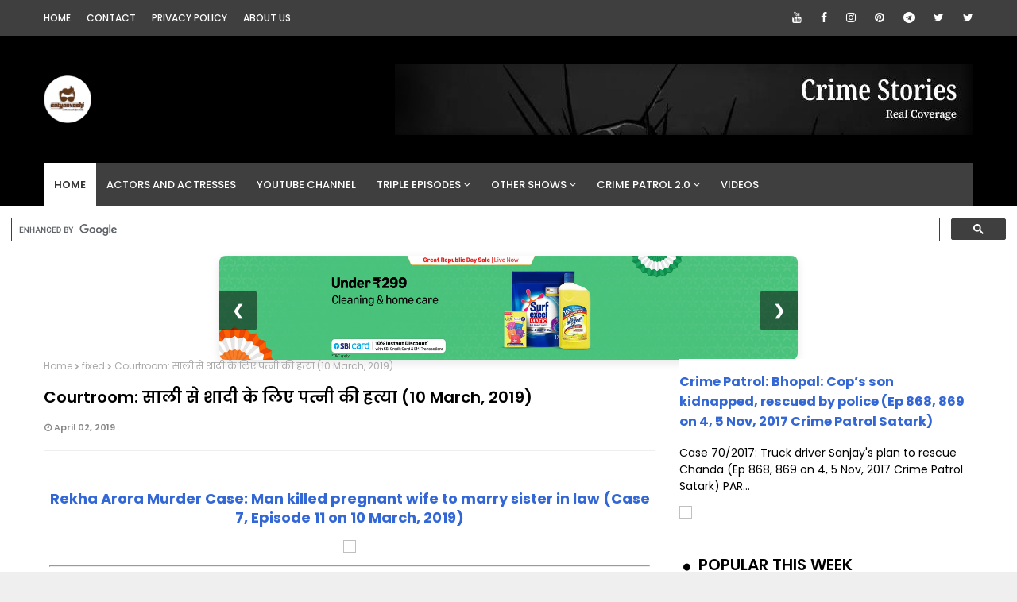

--- FILE ---
content_type: text/html; charset=UTF-8
request_url: https://www.crimestories.co.in/b/stats?style=BLACK_TRANSPARENT&timeRange=ALL_TIME&token=APq4FmA0X6KXFuk27NVwTwT-iwyDfcIK1RlBRvIzBxmAo3b61VIk03S0gLTGAYsftuhQxvvqEKiAK1KMqpKOq9n1iFCCtifXaQ
body_size: 46
content:
{"total":2197867,"sparklineOptions":{"backgroundColor":{"fillOpacity":0.1,"fill":"#000000"},"series":[{"areaOpacity":0.3,"color":"#202020"}]},"sparklineData":[[0,27],[1,17],[2,13],[3,25],[4,32],[5,23],[6,29],[7,19],[8,31],[9,35],[10,22],[11,15],[12,22],[13,18],[14,52],[15,62],[16,54],[17,50],[18,58],[19,46],[20,41],[21,25],[22,37],[23,35],[24,31],[25,31],[26,99],[27,75],[28,49],[29,32]],"nextTickMs":35294}

--- FILE ---
content_type: text/html; charset=utf-8
request_url: https://www.google.com/recaptcha/api2/aframe
body_size: 99
content:
<!DOCTYPE HTML><html><head><meta http-equiv="content-type" content="text/html; charset=UTF-8"></head><body><script nonce="HOrLHzPWR5XEBptJFfPRwQ">/** Anti-fraud and anti-abuse applications only. See google.com/recaptcha */ try{var clients={'sodar':'https://pagead2.googlesyndication.com/pagead/sodar?'};window.addEventListener("message",function(a){try{if(a.source===window.parent){var b=JSON.parse(a.data);var c=clients[b['id']];if(c){var d=document.createElement('img');d.src=c+b['params']+'&rc='+(localStorage.getItem("rc::a")?sessionStorage.getItem("rc::b"):"");window.document.body.appendChild(d);sessionStorage.setItem("rc::e",parseInt(sessionStorage.getItem("rc::e")||0)+1);localStorage.setItem("rc::h",'1768923824614');}}}catch(b){}});window.parent.postMessage("_grecaptcha_ready", "*");}catch(b){}</script></body></html>

--- FILE ---
content_type: text/javascript; charset=UTF-8
request_url: https://www.crimestories.co.in/feeds/posts/default/-/e3?alt=json-in-script&max-results=4&callback=jQuery112403274828894770807_1768923821994&_=1768923821995
body_size: 4378
content:
// API callback
jQuery112403274828894770807_1768923821994({"version":"1.0","encoding":"UTF-8","feed":{"xmlns":"http://www.w3.org/2005/Atom","xmlns$openSearch":"http://a9.com/-/spec/opensearchrss/1.0/","xmlns$blogger":"http://schemas.google.com/blogger/2008","xmlns$georss":"http://www.georss.org/georss","xmlns$gd":"http://schemas.google.com/g/2005","xmlns$thr":"http://purl.org/syndication/thread/1.0","id":{"$t":"tag:blogger.com,1999:blog-6020732355657137190"},"updated":{"$t":"2026-01-18T15:02:32.762+05:30"},"category":[{"term":"crimepatrol"},{"term":"fixed"},{"term":"crime"},{"term":"patrol"},{"term":"bakshi"},{"term":"doordarshan"},{"term":"Bandopadhyay"},{"term":"byomkesh"},{"term":"kapoor"},{"term":"rajit"},{"term":"Saradindu"},{"term":"suspense"},{"term":"thrill"},{"term":"Shaitaan A Criminal Mind"},{"term":"Jasoos"},{"term":"Tehkikaat"},{"term":"vijay"},{"term":"anand"},{"term":"mumbai"},{"term":"shukla"},{"term":"saurabh"},{"term":"crime patrol"},{"term":"gopi"},{"term":"delhi"},{"term":"Anoop Soni"},{"term":"LUCKNOW"},{"term":"sam"},{"term":"seema"},{"term":"Child"},{"term":"New Delhi"},{"term":"Rahasya"},{"term":"bhopal"},{"term":"gaurav"},{"term":"maharashtra"},{"term":"pradesh"},{"term":"prakash"},{"term":"ratan"},{"term":"sameer"},{"term":"singh"},{"term":"2010"},{"term":"2011"},{"term":"Court"},{"term":"High"},{"term":"ahemdabad"},{"term":"bagh"},{"term":"episode"},{"term":"jai"},{"term":"manish"},{"term":"nagar"},{"term":"police"},{"term":"pune"},{"term":"rakesh"},{"term":"rape"},{"term":"school"},{"term":"uttar"},{"term":"varun"},{"term":"2005"},{"term":"Aadim"},{"term":"Bemisal"},{"term":"Benisanghar"},{"term":"Biscuit"},{"term":"CBCID"},{"term":"CCTV"},{"term":"Chriyaghar"},{"term":"Harsh"},{"term":"Human Trafficking"},{"term":"India"},{"term":"Investigates"},{"term":"Khurana"},{"term":"Kidnapping"},{"term":"Killing"},{"term":"Lal"},{"term":"Madhumita"},{"term":"Meerut"},{"term":"PWD"},{"term":"Poonam"},{"term":"Public"},{"term":"Satyanweshi"},{"term":"Sharma"},{"term":"Shatru"},{"term":"THAANE"},{"term":"afzal"},{"term":"amarmani"},{"term":"arjun"},{"term":"ca"},{"term":"college"},{"term":"crc"},{"term":"cyber crime"},{"term":"dhanbad"},{"term":"disilva"},{"term":"divya"},{"term":"doctor"},{"term":"entertainment"},{"term":"era"},{"term":"facebook"},{"term":"fox"},{"term":"gang"},{"term":"gautam"},{"term":"golden"},{"term":"haryana"},{"term":"history"},{"term":"hospital"},{"term":"inside"},{"term":"jaipur"},{"term":"jharkhand"},{"term":"joshi"},{"term":"killed"},{"term":"kishan"},{"term":"lakhimpur"},{"term":"mansi"},{"term":"march"},{"term":"medical"},{"term":"meena"},{"term":"monica"},{"term":"mulayam"},{"term":"mumbra"},{"term":"murder"},{"term":"nagpur"},{"term":"nidhi"},{"term":"not fixed"},{"term":"pallavi"},{"term":"pankaj"},{"term":"parmeet"},{"term":"parul chaudhary"},{"term":"priya"},{"term":"raju"},{"term":"ravi"},{"term":"sakshi"},{"term":"satyanveshi"},{"term":"savita"},{"term":"september"},{"term":"sethi"},{"term":"sunita"},{"term":"suresh"},{"term":"test_image_fix"},{"term":"tiwari"},{"term":"1"},{"term":"10"},{"term":"1000"},{"term":"102"},{"term":"11"},{"term":"13 years"},{"term":"1993"},{"term":"2"},{"term":"2012"},{"term":"27"},{"term":"4 year"},{"term":"6"},{"term":"83"},{"term":"A.K. Antony"},{"term":"Aditya"},{"term":"Adrishya"},{"term":"Agnivaan"},{"term":"Aiku"},{"term":"Akshay Sethi"},{"term":"Allahabad"},{"term":"Amrit"},{"term":"Anju"},{"term":"Arthmanartam"},{"term":"Award"},{"term":"Ayub Ansari"},{"term":"BRILLIANCE"},{"term":"Balak"},{"term":"Balsaver"},{"term":"Begum"},{"term":"Bhatinja"},{"term":"Bhavana"},{"term":"Bramhadev"},{"term":"Bravery"},{"term":"COACHING"},{"term":"Cell"},{"term":"Chakrant"},{"term":"Chor"},{"term":"Contract"},{"term":"Daldal"},{"term":"Department"},{"term":"ENT"},{"term":"Episode 6"},{"term":"Episode 73"},{"term":"GIRISH"},{"term":"Gangadhare"},{"term":"Harsh Khurana"},{"term":"Hazra"},{"term":"Heera"},{"term":"Hisar"},{"term":"IAS"},{"term":"IP Address"},{"term":"IndiaInvestigates"},{"term":"January"},{"term":"Jayalalithaa"},{"term":"KAVITA"},{"term":"Kahin"},{"term":"Kalidas"},{"term":"Kamra"},{"term":"Kanwar"},{"term":"Kavi"},{"term":"Khoon"},{"term":"Kumar"},{"term":"LATMA ROAD"},{"term":"Lohe"},{"term":"MNREGA"},{"term":"Malviya"},{"term":"Manoj"},{"term":"Manpreet Kaur"},{"term":"Maut"},{"term":"Mohammad"},{"term":"Mumbai news"},{"term":"National"},{"term":"Navi Mumbai"},{"term":"Necklace"},{"term":"Neelam"},{"term":"Om prakash tiwari"},{"term":"PT"},{"term":"Pahadi"},{"term":"Paheli"},{"term":"Parul Gulati"},{"term":"Paswan"},{"term":"Patiala Additional Sessions Court Case No. 292\/2016"},{"term":"Pooja"},{"term":"Pooja Patel"},{"term":"RAHILA DEVI"},{"term":"RANCHI"},{"term":"Raghuleela mall"},{"term":"Randhir Singh"},{"term":"Ravi Pujari"},{"term":"Reshma Devi"},{"term":"Ret"},{"term":"S J INTERNATIONAL"},{"term":"SHINDE"},{"term":"STF"},{"term":"Saleem Kuraishi"},{"term":"Sanjeeda alias Savitri"},{"term":"Seemant"},{"term":"Shahnaz"},{"term":"Shaila"},{"term":"Shweta"},{"term":"Subhanpur"},{"term":"Sudeep Sarangi"},{"term":"Swati"},{"term":"TCS"},{"term":"Tasveer"},{"term":"Thirukovilur"},{"term":"Trikon"},{"term":"U.P."},{"term":"Ubaidur Rehman"},{"term":"Upsanhaar"},{"term":"VASAI"},{"term":"VINOD MIRZA"},{"term":"Vansh"},{"term":"Vashi mall"},{"term":"Wasiyat"},{"term":"Works"},{"term":"Zahidpur"},{"term":"Zahiruddin"},{"term":"abhishek"},{"term":"acid"},{"term":"addiction"},{"term":"adgaon"},{"term":"adi"},{"term":"ahmed"},{"term":"ajit"},{"term":"ajol"},{"term":"akbar"},{"term":"akhilendra"},{"term":"aleeza khan"},{"term":"ali"},{"term":"alibi"},{"term":"aligunj"},{"term":"alka"},{"term":"alkapuri"},{"term":"aman"},{"term":"amar"},{"term":"amarjit"},{"term":"amarnath"},{"term":"america"},{"term":"amit"},{"term":"amitabh"},{"term":"amrawati"},{"term":"anang desai"},{"term":"anant jawle"},{"term":"andheri"},{"term":"anjungoda"},{"term":"ankit garg delhi murder"},{"term":"ansari"},{"term":"anuj"},{"term":"anupma"},{"term":"arjun goda"},{"term":"army"},{"term":"art"},{"term":"arun"},{"term":"arvind"},{"term":"arya"},{"term":"ashutosh"},{"term":"ashwin"},{"term":"aslam"},{"term":"asma"},{"term":"attempted rape"},{"term":"auto driver"},{"term":"avinash finance"},{"term":"babu"},{"term":"baby"},{"term":"badmer"},{"term":"bahraich"},{"term":"bairagarh"},{"term":"baliparbat"},{"term":"banjara"},{"term":"bapu"},{"term":"barabanki"},{"term":"barasat"},{"term":"barsi"},{"term":"batra"},{"term":"beach"},{"term":"beauty"},{"term":"bench"},{"term":"bengal"},{"term":"bhadohi"},{"term":"bhagoda crossing"},{"term":"bhagwati hospital"},{"term":"bhaina"},{"term":"bheema"},{"term":"bhind"},{"term":"bhoot"},{"term":"bhuvan arora"},{"term":"bihar"},{"term":"bindapur"},{"term":"blind"},{"term":"block"},{"term":"boisar"},{"term":"bokaro"},{"term":"borivali"},{"term":"broadband"},{"term":"call girl"},{"term":"chain"},{"term":"chaman"},{"term":"chandigarh"},{"term":"charge"},{"term":"chaturvedi"},{"term":"chaubey"},{"term":"chaudhary"},{"term":"chennai"},{"term":"chhaya"},{"term":"child abuse"},{"term":"chiru"},{"term":"citibank"},{"term":"city"},{"term":"colors"},{"term":"companies"},{"term":"contractor"},{"term":"crimes against"},{"term":"dahisar"},{"term":"daisar"},{"term":"dalit"},{"term":"danish"},{"term":"de14"},{"term":"dead"},{"term":"deenu"},{"term":"deepak"},{"term":"dera"},{"term":"devang"},{"term":"devnahari"},{"term":"dhaba"},{"term":"dharam"},{"term":"dheeru"},{"term":"dial 100"},{"term":"diamond"},{"term":"dilli"},{"term":"dombivali"},{"term":"driver"},{"term":"drug"},{"term":"dulari"},{"term":"e-fraud"},{"term":"exchange"},{"term":"extenssion"},{"term":"fake"},{"term":"fake cop"},{"term":"faridabad"},{"term":"fatehpur"},{"term":"fatwa"},{"term":"feb"},{"term":"fiance"},{"term":"firdaus"},{"term":"fisher man"},{"term":"flesh trade"},{"term":"force"},{"term":"friendsbook"},{"term":"full"},{"term":"gagan"},{"term":"gandhi"},{"term":"gandhi nagar"},{"term":"ganesh"},{"term":"ganga kewalram"},{"term":"gangaram"},{"term":"gauri"},{"term":"geeta"},{"term":"geeta sainchar"},{"term":"geeta singh"},{"term":"geetanjali mishra"},{"term":"gharpade"},{"term":"ghatkoper"},{"term":"gia"},{"term":"gidwani"},{"term":"gold bar"},{"term":"gopal"},{"term":"gorakhpur"},{"term":"group"},{"term":"gujrat"},{"term":"gunj"},{"term":"gupta"},{"term":"gurgaon"},{"term":"harassment"},{"term":"hari"},{"term":"harpreet"},{"term":"hazrat nizamuddin"},{"term":"hema"},{"term":"hemant"},{"term":"highway"},{"term":"hindu"},{"term":"hiral mehla"},{"term":"honour killing"},{"term":"hoshiarpur"},{"term":"hum"},{"term":"illicit relation"},{"term":"increment"},{"term":"information"},{"term":"infosys"},{"term":"internet"},{"term":"ishaan"},{"term":"iss"},{"term":"it"},{"term":"jafar"},{"term":"jagdish"},{"term":"jahangir"},{"term":"jalaun"},{"term":"jalpaa"},{"term":"jammu"},{"term":"jaswant"},{"term":"jaunpur"},{"term":"jhunjhunu"},{"term":"jia"},{"term":"jignesh"},{"term":"jilted"},{"term":"jodhpur"},{"term":"jyoti"},{"term":"jyoti singh"},{"term":"kaapasheda"},{"term":"kajal sharma"},{"term":"kamal"},{"term":"kamalnath"},{"term":"kandpada"},{"term":"kannauj"},{"term":"kanpur"},{"term":"kapashera"},{"term":"karan"},{"term":"karpe"},{"term":"kashyap"},{"term":"katariya"},{"term":"katraj road"},{"term":"kavita raina"},{"term":"keerti"},{"term":"keonjhar"},{"term":"kesari magoi"},{"term":"keshav"},{"term":"kewalram"},{"term":"khaap"},{"term":"khadavli"},{"term":"khajoori khaas"},{"term":"khan"},{"term":"khera"},{"term":"khirki"},{"term":"khote"},{"term":"ki"},{"term":"kile"},{"term":"kishaor dutta"},{"term":"kittu"},{"term":"kk"},{"term":"kot masjid"},{"term":"kothrud"},{"term":"krishna"},{"term":"kuldeep"},{"term":"kunj"},{"term":"kupoi"},{"term":"kurla"},{"term":"kurukshetra"},{"term":"kuruthwa"},{"term":"labour"},{"term":"lahore"},{"term":"lalwada"},{"term":"lanavala"},{"term":"laxmi"},{"term":"leave"},{"term":"lesbian"},{"term":"loan"},{"term":"lonawala"},{"term":"lower"},{"term":"lucky"},{"term":"maajid"},{"term":"maansa"},{"term":"madhav"},{"term":"madhav narayan"},{"term":"madhuri"},{"term":"maharani"},{"term":"maharastra"},{"term":"mahasabha"},{"term":"mahima"},{"term":"makdi"},{"term":"makheeja"},{"term":"makhija"},{"term":"male"},{"term":"malhotra"},{"term":"malvan"},{"term":"mama"},{"term":"manager"},{"term":"maneesh"},{"term":"mangesh kadam mumbai"},{"term":"manisha"},{"term":"manju"},{"term":"mansukhani"},{"term":"maqbool"},{"term":"marbel"},{"term":"mark"},{"term":"master"},{"term":"mausmi"},{"term":"mayur"},{"term":"meera road"},{"term":"megha"},{"term":"meghna"},{"term":"mela"},{"term":"melatand"},{"term":"mindspeak"},{"term":"mining"},{"term":"mishra"},{"term":"miss"},{"term":"mitaali"},{"term":"mobile"},{"term":"mohan"},{"term":"mohan kumar"},{"term":"mohan tailor"},{"term":"moinuddeen"},{"term":"moinuddin"},{"term":"moradabad"},{"term":"motilal"},{"term":"mudassar"},{"term":"mukesh"},{"term":"mukharji"},{"term":"mukund"},{"term":"mumtaj"},{"term":"murdered"},{"term":"murud janjira"},{"term":"muslim"},{"term":"nadeem"},{"term":"naganr"},{"term":"nagesh bhosle"},{"term":"nahi"},{"term":"naima"},{"term":"nalini"},{"term":"nander"},{"term":"nangloi"},{"term":"naresh"},{"term":"narnaund"},{"term":"nasir"},{"term":"navin prabhakar"},{"term":"nawaaz"},{"term":"nayagaon"},{"term":"nayak"},{"term":"neha"},{"term":"new"},{"term":"niranjan"},{"term":"nirman"},{"term":"noida"},{"term":"november"},{"term":"oddisa"},{"term":"officer"},{"term":"om"},{"term":"orrisa"},{"term":"oshiwara"},{"term":"overdose"},{"term":"paanch"},{"term":"pakhenda"},{"term":"palwal"},{"term":"panchayat"},{"term":"panchi"},{"term":"panday"},{"term":"pankaj gargil"},{"term":"parel"},{"term":"parsota"},{"term":"party"},{"term":"pawle"},{"term":"peepli"},{"term":"physical teacher"},{"term":"pillai"},{"term":"piyoosh suhaney"},{"term":"piyush"},{"term":"plaza"},{"term":"policeman"},{"term":"pramila"},{"term":"pratap"},{"term":"principal"},{"term":"priyanka"},{"term":"professional"},{"term":"prostitution"},{"term":"puja"},{"term":"pujari gang"},{"term":"puneet channa"},{"term":"punj"},{"term":"punjab"},{"term":"puri"},{"term":"purvi"},{"term":"raat"},{"term":"radhey"},{"term":"rafiq"},{"term":"raghuram"},{"term":"raghuveer"},{"term":"raghuvir"},{"term":"raina"},{"term":"raja madhav"},{"term":"rajan"},{"term":"rajat"},{"term":"rajdan"},{"term":"rajkot"},{"term":"rakhi"},{"term":"ram rao khadre"},{"term":"ramesh"},{"term":"rana"},{"term":"rani"},{"term":"rapist"},{"term":"ras"},{"term":"rathor"},{"term":"ravi d'souza"},{"term":"real stroy"},{"term":"reema"},{"term":"reporter"},{"term":"reshma"},{"term":"resort"},{"term":"right"},{"term":"rita"},{"term":"ritesh"},{"term":"robart"},{"term":"rukhsar-ul-haq"},{"term":"rupa"},{"term":"rupee"},{"term":"s"},{"term":"s j"},{"term":"sadhna"},{"term":"sadia"},{"term":"sadiq-ul-haq"},{"term":"safdarjung"},{"term":"saharanpur"},{"term":"sahil"},{"term":"saifuddin"},{"term":"saifuddin nagar"},{"term":"sander's road"},{"term":"sandil"},{"term":"sanjay"},{"term":"santakruz"},{"term":"sarita"},{"term":"sarkar"},{"term":"saroj"},{"term":"saswad"},{"term":"satnaam"},{"term":"satnam"},{"term":"satsang"},{"term":"satyawati"},{"term":"savdhanindia"},{"term":"season 1"},{"term":"seth"},{"term":"sex"},{"term":"sex determination"},{"term":"sexual assault"},{"term":"sexy girl"},{"term":"shabnam"},{"term":"shahbad"},{"term":"shalu"},{"term":"shankar"},{"term":"sharad"},{"term":"shashank"},{"term":"shastri"},{"term":"sheela"},{"term":"sheetal singh"},{"term":"sheikh"},{"term":"shekh sarai"},{"term":"shekhawat"},{"term":"shivani"},{"term":"shyam"},{"term":"simran"},{"term":"siraj"},{"term":"siwana"},{"term":"smita"},{"term":"solapur"},{"term":"sonakshi"},{"term":"sonal"},{"term":"sonali"},{"term":"sonbhadra"},{"term":"soniya"},{"term":"sony"},{"term":"sood"},{"term":"spacial"},{"term":"srinath"},{"term":"story"},{"term":"stya"},{"term":"subeh"},{"term":"success"},{"term":"suicide"},{"term":"sunidee chauhan"},{"term":"suo moto cognizance"},{"term":"supari"},{"term":"supreme"},{"term":"supriya"},{"term":"suri"},{"term":"sword"},{"term":"tandon"},{"term":"tanvar"},{"term":"tara"},{"term":"task"},{"term":"teacher"},{"term":"teenage"},{"term":"tehseel"},{"term":"thakur"},{"term":"thaltej"},{"term":"tikku"},{"term":"to"},{"term":"traffic"},{"term":"transport"},{"term":"tripathi"},{"term":"tuka ram"},{"term":"tutorial"},{"term":"tv"},{"term":"uday"},{"term":"ulhas nagar"},{"term":"umariya"},{"term":"university"},{"term":"unnao"},{"term":"untouchability"},{"term":"up"},{"term":"vaashi"},{"term":"vaid"},{"term":"vaishali"},{"term":"varodara"},{"term":"vasant"},{"term":"vibhag"},{"term":"vice principal"},{"term":"vidya"},{"term":"vijan"},{"term":"vijay bhatija"},{"term":"vijay palanday"},{"term":"vikas"},{"term":"vikas srivastava"},{"term":"vikram"},{"term":"viraar"},{"term":"wakar"},{"term":"walecha"},{"term":"women"},{"term":"worker"},{"term":"year"},{"term":"zareena"},{"term":"zeenat"},{"term":"zeenat hussain"},{"term":"पंछी"}],"title":{"type":"text","$t":"CRIME STORIES"},"subtitle":{"type":"html","$t":""},"link":[{"rel":"http://schemas.google.com/g/2005#feed","type":"application/atom+xml","href":"https:\/\/www.crimestories.co.in\/feeds\/posts\/default"},{"rel":"self","type":"application/atom+xml","href":"https:\/\/www.blogger.com\/feeds\/6020732355657137190\/posts\/default\/-\/e3?alt=json-in-script\u0026max-results=4"},{"rel":"alternate","type":"text/html","href":"https:\/\/www.crimestories.co.in\/search\/label\/e3"},{"rel":"hub","href":"http://pubsubhubbub.appspot.com/"}],"author":[{"name":{"$t":"Unknown"},"email":{"$t":"noreply@blogger.com"},"gd$image":{"rel":"http://schemas.google.com/g/2005#thumbnail","width":"16","height":"16","src":"https:\/\/img1.blogblog.com\/img\/b16-rounded.gif"}}],"generator":{"version":"7.00","uri":"http://www.blogger.com","$t":"Blogger"},"openSearch$totalResults":{"$t":"0"},"openSearch$startIndex":{"$t":"1"},"openSearch$itemsPerPage":{"$t":"4"}}});